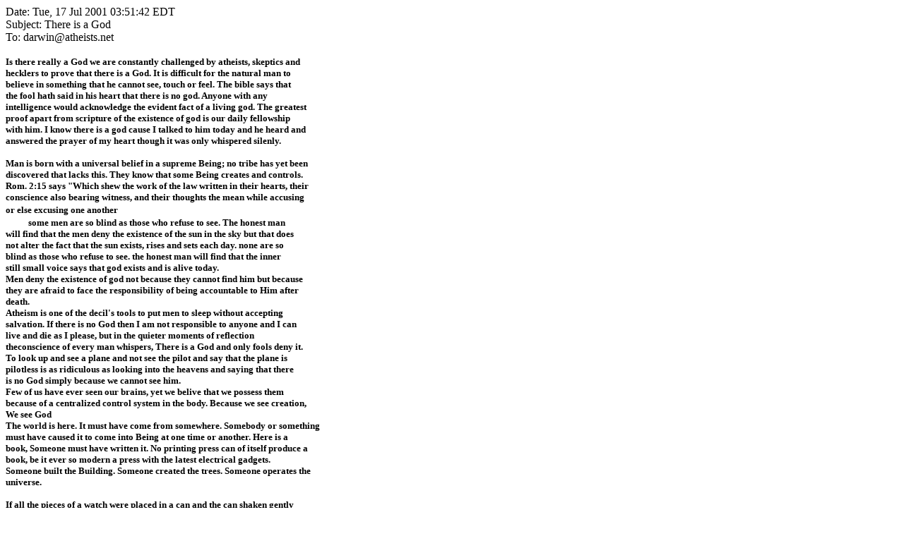

--- FILE ---
content_type: text/html
request_url: https://www.atheists.net/pages/feedback_re_humpty/pieces_of_a_watch.htm
body_size: 1897
content:
<SPAN class=EUDORAHEADER>Date: Tue, 17 Jul 2001 03:51:42 EDT 
<BR></SPAN><SPAN class=EUDORAHEADER>Subject: There is a God <BR></SPAN><SPAN 
class=EUDORAHEADER>To: darwin@atheists.net <BR></SPAN><BR><FONT face=arial,helvetica><FONT lang=0 face=Verdana size=2 
FAMILY="SANSSERIF"><B>Is there really a God we are constantly challenged by 
atheists, skeptics and <BR>hecklers to prove that there is a God. It is 
difficult for the natural man to <BR>believe in something that he cannot see, 
touch or feel. The bible says that <BR>the fool hath said in his heart that 
there is no god. Anyone with any <BR>intelligence would acknowledge the evident 
fact of a living god. The greatest <BR>proof apart from scripture of the 
existence of god is our daily fellowship <BR>with him. I know there is a god 
cause I talked to him today and he heard and <BR>answered the prayer of my heart 
though it was only whispered silenly. <BR><BR>Man is born with a universal 
belief in a supreme Being; no tribe has yet been <BR>discovered that lacks this. 
They know that some Being creates and controls. <BR>Rom. 2:15 says "Which shew 
the work of the law written in their hearts, their <BR>conscience also bearing 
witness, and their thoughts the mean while accusing <BR>or else excusing one 
another</FONT><FONT lang=0 face=Verdana color=#000000 size=3 
FAMILY="SANSSERIF"></B> 
<BR>&nbsp;&nbsp;&nbsp;&nbsp;&nbsp;&nbsp;&nbsp;&nbsp;</FONT><FONT lang=0 
face=Verdana color=#000000 size=2 FAMILY="SANSSERIF"><B>some men are so blind as 
those who refuse to see. The honest man <BR>will find that the men deny the 
existence of the sun in the sky but that does <BR>not alter the fact that the 
sun exists, rises and sets each day. none are so <BR>blind as those who refuse 
to see. the honest man will find that the inner <BR>still small voice says that 
god exists and is alive today. <BR>Men deny the existence of god not because 
they cannot find him but because <BR>they are afraid to face the responsibility 
of being accountable to Him after <BR>death. <BR>Atheism is one of the decil's 
tools to put men to sleep without accepting <BR>salvation. If there is no God 
then I am not responsible to anyone and I can <BR>live and die as I please, but 
in the quieter moments of reflection <BR>theconscience of every man whispers, 
There is a God and only fools deny it. <BR>To look up and see a plane and not 
see the pilot and say that the plane is <BR>pilotless is as ridiculous as 
looking into the heavens and saying that there <BR>is no God simply because we 
cannot see him. <BR>Few of us have ever seen our brains, yet we belive that we 
possess them <BR>because of a centralized control system in the body. Because we 
see creation, <BR>We see God <BR>The world is here. It must have come from 
somewhere. Somebody or something <BR>must have caused it to come into Being at 
one time or another. Here is a <BR>book, Someone must have written it. No 
printing press can of itself produce a <BR>book, be it ever so modern a press 
with the latest electrical gadgets. <BR>Someone built the Building. Someone 
created the trees. Someone operates the <BR>universe. <BR><BR>If all the pieces 
of a watch were placed in a can and the can shaken gently <BR>for a million 
years the watch would not be "accidentally" put together and <BR>running. the 
only sensible answer to the problem of the existence of the <BR>world is the 
existence of an itelligent Being whom we call God <BR>A watch not only exists 
but it has a desiner. It was planned for a specific <BR>purpose. A watch was not 
designed for mosquitoes to live in. It was designed <BR>by a keen mind for the 
purpose of accurately telling the time. <BR>An examination of the world and the 
things large and small shows that each is <BR>dexigned by an intellignet mind 
for a specific purpose in life. The colors of <BR>the bird and means of defence 
of the animals are not accidents. They are the <BR>result of a plan of a 
superior planning mind of the orignator. So my friend <BR>there is a God. 
</B></FONT></FONT>